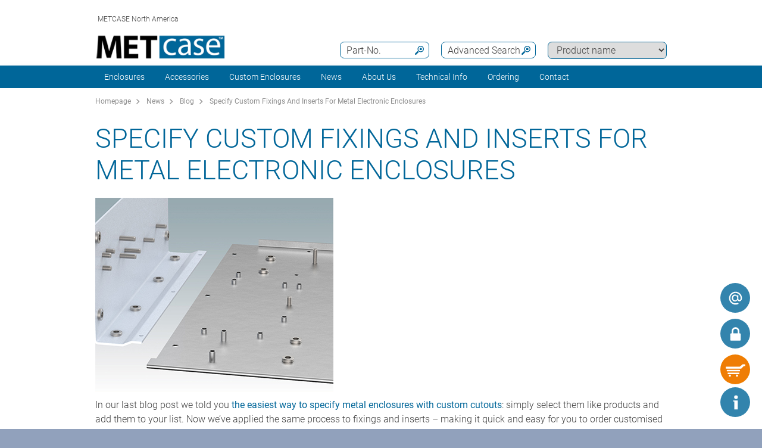

--- FILE ---
content_type: text/html;charset=utf-8
request_url: https://www.metcaseusa.com/en/news-desk/blog/blog1906-specifying-enclosures-fixings.htm
body_size: 15204
content:
<!DOCTYPE html>
<html lang="en" dir="ltr">
<head>
  <meta charset="utf-8" />
  <meta name="viewport" content="width=device-width, initial-scale=1.0, user-scalable=no, viewport-fit=cover" />
  <meta name="robots" content="index,follow" />
  <meta name="description" content="Specify metal enclosures with custom fixings and inserts quickly and easily on our new mobile-friendly website. Find out more..." />
  <meta name="keywords" content="Specifying Custom Enclosures Fixings &amp; Inserts " />
  <meta name="title" content="Specifying Custom Enclosures Fixings &amp; Inserts | Metcase Blog" />
    <link rel="shortcut icon" href="/favicon.ico" type="image/x-icon" />
    <link rel="icon" type="image/png" href="/favicon.png" sizes="196x196" />
  <link rel="alternate" href="https://www.metcaseusa.com/en/news-desk/blog/blog1906-specifying-enclosures-fixings.htm" hreflang="en-CA" />
  <link rel="alternate" href="https://www.metcaseusa.com/en/news-desk/blog/blog1906-specifying-enclosures-fixings.htm" hreflang="en-US" />
  <link rel="alternate" href="https://www.metcase.com.au/en/news-desk/blog/blog1906-specifying-enclosures-fixings.htm" hreflang="en-AU" />
  <link rel="alternate" href="https://www.metcaseusa.com/en/news-desk/blog/blog1906-specifying-enclosures-fixings.htm" hreflang="en" />
    <link rel="canonical" href="https://www.metcaseusa.com/en/news-desk/blog/blog1906-specifying-enclosures-fixings.htm" />

  <title>Specifying Custom Enclosures Fixings &amp; Inserts | Metcase Blog</title>
			<link rel="stylesheet" type="text/css" href="/assets/css/layout.css?122132" media="all" />
			<link rel="stylesheet" type="text/css" href="/assets/css/simple-grid.css?122132" media="all" />
			<link rel="stylesheet" type="text/css" href="/assets/css/print.css?122132" media="print" />
			<link rel="stylesheet" type="text/css" href="/assets/css/jquery.fancybox.min.css?122132" />
			<link rel="stylesheet" type="text/css" href="/assets/css/layout-site.css?122132" media="all" />
  <script src="/assets/js/jquery.min.js"></script>
  <script>
    var urlPrefix = "/en";
    var $jq=jQuery.noConflict();
  </script>
  <script src="/assets/js/browser.js"></script>
  <script src="/assets/js/js.cookie-2.2.0.min.js"></script>
  <script src="/assets/js/functions.js"></script>
  <script type="text/javascript" src="/assets/js/script.js"></script>
  <script src="/assets/js/jquery.fancybox.min.js"></script>
<!-- Google Tag Manager -->
<script>(function(w,d,s,l,i){w[l]=w[l]||[];w[l].push({'gtm.start':
new Date().getTime(),event:'gtm.js'});var f=d.getElementsByTagName(s)[0],
j=d.createElement(s),dl=l!='dataLayer'?'&l='+l:'';j.async=true;j.src=
'https://www.googletagmanager.com/gtm.js?id='+i+dl;f.parentNode.insertBefore(j,f);
})(window,document,'script','dataLayer','GTM-TNJVCPC');</script>
<!-- End Google Tag Manager -->


<!-- Begin WebTrax -->
<script type="text/javascript">
var wto = wto || [];
wto.push(['setWTID', 'wt-c43f0658-8dc4-4482-953a-ace3dba40726']);
wto.push(['webTraxs']);
(function() {
var wt = document.createElement('script');
wt.src = document.location.protocol + '//www.webtraxs.com/wt.php';
wt.type = 'text/javascript';
wt.async = true;
var s = document.getElementsByTagName('script')[0];
s.parentNode.insertBefore(wt, s);
})();
</script>
<noscript><img src="https://www.webtraxs.com/webtraxs.php?id=wt-c43f0658-8dc4-4482-953a-ace3dba40726&st=img" alt="" /></noscript>
<!-- End WebTrax -->

<script>
function setFunctionalCookiesInConsentBanner(){

document.querySelector('.video-consent-image').style.display = 'none';
document.querySelector('.video').style.display = '';
}
document.querySelector('.video-consent-image').style.display = 'none';
document.querySelector('.video').style.display = '';
</script>

<style>
  .video-consent-image {
    display: none !important;
  }

  .video {
    display: block !important; /* Change 'block' to 'flex', 'inline', etc., as needed */
  }
</style>

</head>
<body class="default" >
<!-- Google Tag Manager (noscript) -->
<noscript><iframe src="https://www.googletagmanager.com/ns.html?id=GTM-TNJVCPC"
height="0" width="0" style="display:none;visibility:hidden"></iframe></noscript>
<!-- End Google Tag Manager (noscript) -->

  <a id="top"></a>
<div class="quicklink-buttons visible smartphone">
    <a style="background-image: url('/assets/img/icons/w-mail.svg');" href="/en/contact-us/contact-form.html?s=sdb" title="Contact Form"></a>

  <a class="btnAuth" href="javascript:" title=""
     data-loginText="Login" data-loginImg="url('/assets/img/icons/w-login.svg')" data-loginUrl="/en/user/login"
     data-myOKWText="My Metcase (Logout, Change Password)" data-myOKWImg="url('/assets/img/icons/w-login-checked.svg')" data-myOKWUrl="/en/user/myOKW"></a>
  <a class="btnCart" href="/en/basket/view" title="" data-text="Basket" data-emptyImg="url('/assets/img/icons/w-cart.svg')" data-checkedImg="url('/assets/img/icons/w-cart-checked.svg')"></a>

</div>
<a class="info-button" href="javascript:" title="Open info"></a>
<a class="scroll-to-top" href="#top" title="Scroll to top">
  <i class="fa fa-angle-up"></i>
</a>

<div class="logout-message" style="display: none;">
  <h2>Logout</h2>
  <p>You are now logged out.<br><br>Please let us know if you need any further information for your project.</p>
  <div style="text-align:center;"><a href='javascript:;' class='btn action-close'>Close</a></div>
</div>

<section class="header-toolbar" style="display: none;">
  
  <span class="btn-close">&nbsp;</span>
  

<div class="header-toolbar-productfinder" style="display:none;">

  <!-- Tabs -->
  <div class="container">

    <span class="productfinder-title">Search</span>

    <ul class="productfinder-tabs">
      <li data-tabid="pf-enclosures" class="active">Enclosures</li>
      <li data-tabid="pc3">by product name</li>
      <li data-tabid="bySku">by part number</li>
      <li data-tabid="byTerm">by search term</li>
    </ul>
  </div>

  <!-- Inhalte -->
  <div class="productfinder-container">
    <div class="container">

      <!-- Tab: Kunstoffgehäuse -->
      <div class="productfinder-content active" id="pf-enclosures">

        <!-- Kunstoffgehäuse - FILTER -->
        <form id="productFinderForm" class="enclosures">
          <div class="filter">
            <div class="row">

              <!-- linke Spalte -->
              <div class="col-6">
                <img style="margin-bottom:10px; width: 100%;" src="/en/assets/img/productfinder/kunststoffgehause.svg" alt="Enclosures" />

                <div class="field">
                  <div class="field-label">
                    <label>Product application</label>
                  </div>
                  <div class="field-control">
                    <select name="cl" class="header-input">
                      <option value="">Please choose</option>
                        <option value="416b8270-69b5-11e5-ab58-bc764e20b40e">19&quot; Enclosures</option>
                        <option value="4168c351-69b5-11e5-ab58-bc764e20b40e">19&quot; Rack Mount Enclosures</option>
                        <option value="267900a0-71ab-11e7-952f-bc764e20b40e">1U Rack Cases</option>
                        <option value="267a8740-71ab-11e7-952f-bc764e20b40e">2U Rack Cases</option>
                        <option value="54007b60-7274-11e7-952f-bc764e20b40e">3U Rack Cases</option>
                        <option value="4d85b8f3-e945-40d4-9eb6-2a6977cff89c">Accessories for 19&quot; Racks</option>
                        <option value="41701650-69b5-11e5-ab58-bc764e20b40e">Accessories for Enclosures</option>
                        <option value="416715a1-69b5-11e5-ab58-bc764e20b40e">Aluminum Enclosures</option>
                        <option value="416e8fb0-69b5-11e5-ab58-bc764e20b40e">Enclosures Accessories</option>
                        <option value="44466933-f992-4796-92c1-bbdb11196776">HMI Enclosures</option>
                        <option value="4169adb0-69b5-11e5-ab58-bc764e20b40e">Instrument Enclosures</option>
                        <option value="416c93e0-69b5-11e5-ab58-bc764e20b40e">Instrument Enclosures With Handle</option>
                        <option value="41719cf1-69b5-11e5-ab58-bc764e20b40e">Modifications &amp; Finishing</option>
                        <option value="416abf20-69b5-11e5-ab58-bc764e20b40e">Sloping Front Enclosures</option>
                        <option value="416d7e40-69b5-11e5-ab58-bc764e20b40e">Wall Mount Enclosures</option>
                    </select>
                  </div>
                </div>

                <div class="spacer-5"></div>
              </div>

              <!-- rechte Spalte -->
              <div class="col-6">
                <div class="field w50">
                  <div class="field-label">
                    <label>Outside dimensions in</label>
                  </div>
                  <div class="field-control">
                    <select name="u" class="header-input">
                      <option value="mm" >mm</option>
                      <option value="inch" selected="selected">inch</option>
                    </select>
                  </div>
                </div>

                <div class="field w50">
                  <div class="field-label">
                    <label>Length/Depth/Ø range</label>
                  </div>
                  <div class="field-control">
                    <div class="row">
                      <div class="col-6">
                        <select id="lv" name="lv" class="header-input" data-pfValues="lengths">
                          <option value="">...</option>
                        </select>
                      </div>
                      <div class="col-6">
                        <select id="lr" name="lr" class="header-input" data-pfValues="ranges"></select>
                      </div>
                    </div>
                  </div>
                </div>
                <div class="field w50">
                  <div class="field-label">
                    <label>Width range</label>
                  </div>
                  <div class="field-control">
                    <div class="row">
                      <div class="col-6">
                        <select id="wv" name="wv" class="header-input" data-pfValues="widths">
                          <option value="">...</option>
                        </select>
                      </div>
                      <div class="col-6">
                        <select id="wr" name="wr" class="header-input" data-pfValues="ranges"></select>
                      </div>
                    </div>
                  </div>
                </div>
                <div class="field w50">
                  <div class="field-label">
                    <label>Height range</label>
                  </div>
                  <div class="field-control">
                    <div class="row">
                      <div class="col-6">
                        <select id="hv" name="hv" class="header-input" data-pfValues="heights">
                          <option value="">...</option>
                        </select>
                      </div>
                      <div class="col-6">
                        <select id="hr" name="hr" class="header-input" data-pfValues="ranges"></select>
                      </div>
                    </div>
                  </div>
                </div>
                <div class="spacer-20"></div>
                <div class="field w50">
                  <div class="field-label">
                    <label>PCB Length</label>
                  </div>
                  <div class="field-control">
                    <div class="row">
                      <div class="col-6">
                        <select name="pcbLv" class="header-input" data-pfValues="pcbLengths">
                          <option value="">...</option>
                        </select>
                      </div>
                      <div class="col-6">
                        <select name="pcbLr" class="header-input" data-pfValues="ranges"></select>
                      </div>
                    </div>
                  </div>
                </div>
                <div class="field w50">
                  <div class="field-label">
                    <label>PCB Width</label>
                  </div>
                  <div class="field-control">
                    <div class="row">
                      <div class="col-6">
                        <select name="pcbWv" class="header-input" data-pfValues="pcbWidths">
                          <option value="">...</option>
                        </select>
                      </div>
                      <div class="col-6">
                        <select name="pcbWr" class="header-input" data-pfValues="ranges"></select>
                      </div>
                    </div>
                  </div>
                </div>

                <div class="w50">
                  <small class="pcbNote">NOTE: PCB dimensions are only provided as a size guide for selecting your enclosure. For detailed information about positioning the PCB, please download the individual product drawings.</small>
                </div>


                <div style="text-align: right;margin-bottom: 10px;">
                  <input type="reset" class="btn" value="Reset">
                </div>
              </div>

            </div>
          </div>
          <div class="clear"></div>
        </form>

        <div class="results" style="display:block;">
          <div class="productclasses">
            <span class="productfinder-title">15 product classes found</span>
            <div class="products">
                <article data-productclass="416b8270-69b5-11e5-ab58-bc764e20b40e">
                  <a href="/en/Enclosures/19-Enclosures.htm">
<img src="/en/19-Enclosures/19-inch-enclosures-rtis_TitleImageSmall500x408.jpg" alt="
19 inch enclosures" title="
19 inch enclosures" style="margin-bottom:5px;">                    <span class="product-title">19&quot; Enclosures</span>
                  </a>
                </article>
                <article data-productclass="4168c351-69b5-11e5-ab58-bc764e20b40e">
                  <a href="/en/Enclosures/19-Rack-Mount-Enclosures.htm">
<img src="/en/19-Rack-Mount-Enclosures/19-inch-rack-mount-enclosures-rtis_TitleImageSmall500x408.jpg" alt="19 inch rack mount enclosures" title="19 inch rack mount enclosures" style="margin-bottom:5px;">                    <span class="product-title">19&quot; Rack Mount Enclosures</span>
                  </a>
                </article>
                <article data-productclass="267900a0-71ab-11e7-952f-bc764e20b40e">
                  <a href="/en/Enclosures/1U-Rack-Cases.htm">
<img src="/en/1U-Rack-Cases/1U-rack-cases-rtis_TitleImageSmall500x408.jpg" alt="1U Rack Cases" title="1U Rack Cases" style="margin-bottom:5px;">                    <span class="product-title">1U Rack Cases</span>
                  </a>
                </article>
                <article data-productclass="267a8740-71ab-11e7-952f-bc764e20b40e">
                  <a href="/en/Enclosures/2U-Rack-Cases.htm">
<img src="/en/2U-Rack-Cases/2U-rack-cases-rtis_TitleImageSmall500x408.jpg" alt="2U Rack Cases" title="2U Rack Cases" style="margin-bottom:5px;">                    <span class="product-title">2U Rack Cases</span>
                  </a>
                </article>
                <article data-productclass="54007b60-7274-11e7-952f-bc764e20b40e">
                  <a href="/en/Enclosures/3U-Rack-Cases.htm">
<img src="/en/3U-Rack-Cases/3U-rack-cases-rtis_TitleImageSmall500x408.jpg" alt="3U Rack Cases" title="3U Rack Cases" style="margin-bottom:5px;">                    <span class="product-title">3U Rack Cases</span>
                  </a>
                </article>
                <article data-productclass="4d85b8f3-e945-40d4-9eb6-2a6977cff89c">
                  <a href="/en/Accessories/Accessories-for-19-Racks.htm">
                    <span class="product-title">Accessories for 19&quot; Racks</span>
                  </a>
                </article>
                <article data-productclass="41701650-69b5-11e5-ab58-bc764e20b40e">
                  <a href="/en/Accessories/Accessories-for-Enclosures.htm">
<img src="/en/Accessories-for-Enclosures/enclosures-accessories-rtis_TitleImageSmall500x408.jpg" alt="Enclosures accessories" title="Enclosures accessories" style="margin-bottom:5px;">                    <span class="product-title">Accessories for Enclosures</span>
                  </a>
                </article>
                <article data-productclass="416715a1-69b5-11e5-ab58-bc764e20b40e">
                  <a href="/en/Enclosures/Aluminum-Enclosures.htm">
<img src="/en/Aluminum-Enclosures/aluminium-enclosures-rtis_TitleImageSmall500x408.jpg" alt="Aluminum enclosures" title="Aluminum enclosures" style="margin-bottom:5px;">                    <span class="product-title">Aluminum Enclosures</span>
                  </a>
                </article>
                <article data-productclass="416e8fb0-69b5-11e5-ab58-bc764e20b40e">
                  <a href="/en/Enclosures/Enclosures-Accessories.htm">
<img src="/en/Accessories-for-Enclosures/enclosures-accessories-rtis_TitleImageSmall500x408.jpg" alt="Enclosures accessories" title="Enclosures accessories" style="margin-bottom:5px;">                    <span class="product-title">Enclosures Accessories</span>
                  </a>
                </article>
                <article data-productclass="44466933-f992-4796-92c1-bbdb11196776">
                  <a href="/en/Enclosures/HMI-Enclosures.htm">
<img src="/en/HMI-Enclosures/hmi-enclosures_rtis_TitleImageSmall500x408.jpg" alt="HMI Enclosures" title="HMI Enclosures" style="margin-bottom:5px;">                    <span class="product-title">HMI Enclosures</span>
                  </a>
                </article>
                <article data-productclass="4169adb0-69b5-11e5-ab58-bc764e20b40e">
                  <a href="/en/Enclosures/Instrument-Enclosures.htm">
<img src="/en/Instrument-Enclosures/instrument-enclosures-rtis_TitleImageSmall500x408.jpg" alt="Instrument enclosures" title="Instrument enclosures" style="margin-bottom:5px;">                    <span class="product-title">Instrument Enclosures</span>
                  </a>
                </article>
                <article data-productclass="416c93e0-69b5-11e5-ab58-bc764e20b40e">
                  <a href="/en/Enclosures/Instrument-Enclosures-With-Handle.htm">
<img src="/en/Instrument-Enclosures-With-Handle/portable-enclosures-rtis_TitleImageSmall500x408.jpg" alt="Instrument enclosures with bail arm" title="Instrument enclosures with bail arm" style="margin-bottom:5px;">                    <span class="product-title">Instrument Enclosures With Handle</span>
                  </a>
                </article>
                <article data-productclass="41719cf1-69b5-11e5-ab58-bc764e20b40e">
                  <a href="/en/Custom-Enclosures/Modifications-Finishing.htm">
                    <span class="product-title">Modifications &amp; Finishing</span>
                  </a>
                </article>
                <article data-productclass="416abf20-69b5-11e5-ab58-bc764e20b40e">
                  <a href="/en/Enclosures/Sloping-Front-Enclosures.htm">
<img src="/en/Sloping-Front-Enclosures/desktop-sloping-enclosures-rtis_TitleImageSmall500x408.jpg" alt="Desktop sloping front enclosures" title="Desktop sloping front enclosures" style="margin-bottom:5px;">                    <span class="product-title">Sloping Front Enclosures</span>
                  </a>
                </article>
                <article data-productclass="416d7e40-69b5-11e5-ab58-bc764e20b40e">
                  <a href="/en/Enclosures/Wall-Mount-Enclosures.htm">
<img src="/en/Wall-Mount-Enclosures/wall-mount-enclosures-rtis_TitleImageSmall500x408.jpg" alt="Wall mount enclosures" title="Wall mount enclosures" style="margin-bottom:5px;">                    <span class="product-title">Wall Mount Enclosures</span>
                  </a>
                </article>
            </div>
          </div>

          <div class="productgroups" style="display:none;">
          </div>
        </div>
      </div>
      <!--// Tab: Kunstoffgehäuse -->


      <div class="productfinder-content productname-search" id="pc3">
        <form>
          <div class="filter">
            <select class="header-input toProductGroup">
              <option>Please choose</option>
                <option value="/en/Accessories-for-19-Racks/19-Cantilever-Shelves.htm">19&quot; Cantilever Shelves</option>
                <option value="/en/Metal-Enclosures/19-Front-Panels.htm">19&quot; Front Panels</option>
                <option value="/en/Metal-Enclosures/Combimet-19-.htm">Combimet 19&quot;</option>
                <option value="/en/Metal-Enclosures/Datamet.htm">Datamet</option>
                <option value="/en/Metal-Enclosures/Diecast-5000.htm">Diecast 5000</option>
                <option value="/en/Metal-Enclosures/Diecast-5500.htm">Diecast 5500</option>
                <option value="/en/Metal-Enclosures/Enclosure-Feet.htm">Enclosure Feet</option>
                <option value="/en/Metal-Enclosures/Front-Panels.htm">Front Panels</option>
                <option value="/en/Metal-Enclosures/Instrumet-19-.htm">Instrumet 19&quot;</option>
                <option value="/en/Metal-Enclosures/Mettec-19-.htm">Mettec 19&quot;</option>
                <option value="/en/Metal-Enclosures/Minimet.htm">Minimet</option>
                <option value="/en/Metal-Enclosures/PCB-Mounting-Accessories.htm">PCB Mounting Accessories</option>
                <option value="/en/Metal-Enclosures/Technomet.htm">Technomet</option>
                <option value="/en/Metal-Enclosures/Technomet-19-.htm">Technomet 19&quot;</option>
                <option value="/en/Metal-Enclosures/Technomet-Control.htm">Technomet-Control</option>
                <option value="/en/Metal-Enclosures/Unicase.htm">Unicase</option>
                <option value="/en/Metal-Enclosures/Unidesk.htm">Unidesk</option>
                <option value="/en/Metal-Enclosures/Unimet.htm">Unimet</option>
                <option value="/en/Metal-Enclosures/Unimet-19-.htm">Unimet 19&quot;</option>
                <option value="/en/Metal-Enclosures/Unimet-Plus.htm">Unimet-Plus</option>
                <option value="/en/Accessories-for-Enclosures/Universal-Bail-Arms.htm">Universal Bail Arms</option>
                <option value="/en/Metal-Enclosures/Versamet-19-.htm">Versamet 19&quot;</option>
            </select>
          </div>
        </form>
      </div>

      <div class="productfinder-content" id="bySku">
        <form action="/en/search/sku">
          <input type="text" name="sku" class="header-input" placeholder="Part-No." autocomplete="off">
          <div class="errorList" style="display: none;">
            <span id="specialCharsHint" class="errorItm">Please enter the part number without a &quot;space&quot;.</span>
            <br>
          </div>
        </form>

        <div class="results">
        </div>
      </div>

      <div class="productfinder-content" id="byTerm">
        <div class="search">
          <form name="globalsearch" action="/en/search" method="GET">
            <input name="q" id="search" type="text" value=""
                   placeholder="Enter search term " autocomplete="off"/>
            <ul class="suggestions">
              <!-- per AJAX geladen -->
            </ul>
          </form>
        </div>
      </div>

    </div>
  </div>

  <script type="text/javascript">
var searchValues = {mm: {ranges: [{"val":"5","txt":"+/- 5"},{"val":"10","txt":"+/- 10"},{"val":"20","txt":"+/- 20"},{"val":"50","txt":"+/- 50"},{"val":"100","txt":"+/- 100"}],lengths: [{"val":"6","txt":"6"},{"val":"12","txt":"12"},{"val":"30","txt":"30"},{"val":"32","txt":"32"},{"val":"34","txt":"34"},{"val":"42","txt":"42"},{"val":"44","txt":"44"},{"val":"50","txt":"50"},{"val":"64","txt":"64"},{"val":"66","txt":"66"},{"val":"88","txt":"88"},{"val":"90","txt":"90"},{"val":"94","txt":"94"},{"val":"100","txt":"100"},{"val":"110","txt":"110"},{"val":"112","txt":"112"},{"val":"114","txt":"114"},{"val":"116","txt":"116"},{"val":"120","txt":"120"},{"val":"122","txt":"122"},{"val":"124","txt":"124"},{"val":"130","txt":"130"},{"val":"132","txt":"132"},{"val":"138","txt":"138"},{"val":"140","txt":"140"},{"val":"144","txt":"144"},{"val":"148","txt":"148"},{"val":"152","txt":"152"},{"val":"154","txt":"154"},{"val":"158","txt":"158"},{"val":"160","txt":"160"},{"val":"164","txt":"164"},{"val":"166","txt":"166"},{"val":"170","txt":"170"},{"val":"176","txt":"176"},{"val":"180","txt":"180"},{"val":"190","txt":"190"},{"val":"192","txt":"192"},{"val":"200","txt":"200"},{"val":"220","txt":"220"},{"val":"222","txt":"222"},{"val":"224","txt":"224"},{"val":"228","txt":"228"},{"val":"230","txt":"230"},{"val":"234","txt":"234"},{"val":"240","txt":"240"},{"val":"248","txt":"248"},{"val":"250","txt":"250"},{"val":"260","txt":"260"},{"val":"262","txt":"262"},{"val":"264","txt":"264"},{"val":"266","txt":"266"},{"val":"270","txt":"270"},{"val":"274","txt":"274"},{"val":"278","txt":"278"},{"val":"280","txt":"280"},{"val":"284","txt":"284"},{"val":"290","txt":"290"},{"val":"300","txt":"300"},{"val":"320","txt":"320"},{"val":"330","txt":"330"},{"val":"334","txt":"334"},{"val":"340","txt":"340"},{"val":"348","txt":"348"},{"val":"350","txt":"350"},{"val":"364","txt":"364"},{"val":"366","txt":"366"},{"val":"380","txt":"380"},{"val":"400","txt":"400"},{"val":"450","txt":"450"},{"val":"574","txt":"574"},{"val":"608","txt":"608"}],widths: [{"val":"6","txt":"6"},{"val":"12","txt":"12"},{"val":"16","txt":"16"},{"val":"30","txt":"30"},{"val":"36","txt":"36"},{"val":"50","txt":"50"},{"val":"58","txt":"58"},{"val":"62","txt":"62"},{"val":"64","txt":"64"},{"val":"66","txt":"66"},{"val":"82","txt":"82"},{"val":"90","txt":"90"},{"val":"94","txt":"94"},{"val":"108","txt":"108"},{"val":"112","txt":"112"},{"val":"120","txt":"120"},{"val":"128","txt":"128"},{"val":"130","txt":"130"},{"val":"134","txt":"134"},{"val":"144","txt":"144"},{"val":"146","txt":"146"},{"val":"148","txt":"148"},{"val":"156","txt":"156"},{"val":"158","txt":"158"},{"val":"168","txt":"168"},{"val":"170","txt":"170"},{"val":"174","txt":"174"},{"val":"180","txt":"180"},{"val":"184","txt":"184"},{"val":"192","txt":"192"},{"val":"196","txt":"196"},{"val":"198","txt":"198"},{"val":"200","txt":"200"},{"val":"202","txt":"202"},{"val":"218","txt":"218"},{"val":"220","txt":"220"},{"val":"224","txt":"224"},{"val":"230","txt":"230"},{"val":"246","txt":"246"},{"val":"250","txt":"250"},{"val":"260","txt":"260"},{"val":"268","txt":"268"},{"val":"270","txt":"270"},{"val":"274","txt":"274"},{"val":"300","txt":"300"},{"val":"302","txt":"302"},{"val":"310","txt":"310"},{"val":"318","txt":"318"},{"val":"320","txt":"320"},{"val":"322","txt":"322"},{"val":"324","txt":"324"},{"val":"332","txt":"332"},{"val":"334","txt":"334"},{"val":"350","txt":"350"},{"val":"360","txt":"360"},{"val":"366","txt":"366"},{"val":"370","txt":"370"},{"val":"376","txt":"376"},{"val":"392","txt":"392"},{"val":"400","txt":"400"},{"val":"420","txt":"420"},{"val":"474","txt":"474"},{"val":"482","txt":"482"},{"val":"516","txt":"516"},{"val":"538","txt":"538"}],heights: [{"val":"0","txt":"0"},{"val":"2","txt":"2"},{"val":"4","txt":"4"},{"val":"6","txt":"6"},{"val":"12","txt":"12"},{"val":"14","txt":"14"},{"val":"16","txt":"16"},{"val":"24","txt":"24"},{"val":"26","txt":"26"},{"val":"30","txt":"30"},{"val":"34","txt":"34"},{"val":"38","txt":"38"},{"val":"40","txt":"40"},{"val":"42","txt":"42"},{"val":"44","txt":"44"},{"val":"50","txt":"50"},{"val":"54","txt":"54"},{"val":"60","txt":"60"},{"val":"64","txt":"64"},{"val":"70","txt":"70"},{"val":"74","txt":"74"},{"val":"82","txt":"82"},{"val":"84","txt":"84"},{"val":"88","txt":"88"},{"val":"90","txt":"90"},{"val":"100","txt":"100"},{"val":"102","txt":"102"},{"val":"110","txt":"110"},{"val":"120","txt":"120"},{"val":"124","txt":"124"},{"val":"132","txt":"132"},{"val":"134","txt":"134"},{"val":"150","txt":"150"},{"val":"154","txt":"154"},{"val":"156","txt":"156"},{"val":"176","txt":"176"},{"val":"180","txt":"180"},{"val":"200","txt":"200"},{"val":"220","txt":"220"},{"val":"244","txt":"244"},{"val":"250","txt":"250"},{"val":"266","txt":"266"},{"val":"280","txt":"280"},{"val":"288","txt":"288"},{"val":"300","txt":"300"},{"val":"350","txt":"350"},{"val":"360","txt":"360"}],pcbLengths: [{"val":"46","txt":"46"},{"val":"58","txt":"58"},{"val":"82","txt":"82"},{"val":"96","txt":"96"},{"val":"106","txt":"106"},{"val":"108","txt":"108"},{"val":"114","txt":"114"},{"val":"116","txt":"116"},{"val":"120","txt":"120"},{"val":"136","txt":"136"},{"val":"140","txt":"140"},{"val":"144","txt":"144"},{"val":"146","txt":"146"},{"val":"148","txt":"148"},{"val":"150","txt":"150"},{"val":"152","txt":"152"},{"val":"158","txt":"158"},{"val":"160","txt":"160"},{"val":"164","txt":"164"},{"val":"176","txt":"176"},{"val":"182","txt":"182"},{"val":"188","txt":"188"},{"val":"190","txt":"190"},{"val":"208","txt":"208"},{"val":"216","txt":"216"},{"val":"222","txt":"222"},{"val":"228","txt":"228"},{"val":"230","txt":"230"},{"val":"232","txt":"232"},{"val":"240","txt":"240"},{"val":"244","txt":"244"},{"val":"250","txt":"250"},{"val":"254","txt":"254"},{"val":"256","txt":"256"},{"val":"262","txt":"262"},{"val":"278","txt":"278"},{"val":"282","txt":"282"},{"val":"298","txt":"298"},{"val":"330","txt":"330"},{"val":"344","txt":"344"},{"val":"350","txt":"350"},{"val":"428","txt":"428"},{"val":"574","txt":"574"}],pcbWidths: [{"val":"28","txt":"28"},{"val":"46","txt":"46"},{"val":"52","txt":"52"},{"val":"58","txt":"58"},{"val":"60","txt":"60"},{"val":"78","txt":"78"},{"val":"82","txt":"82"},{"val":"88","txt":"88"},{"val":"90","txt":"90"},{"val":"100","txt":"100"},{"val":"108","txt":"108"},{"val":"110","txt":"110"},{"val":"114","txt":"114"},{"val":"128","txt":"128"},{"val":"132","txt":"132"},{"val":"138","txt":"138"},{"val":"144","txt":"144"},{"val":"152","txt":"152"},{"val":"166","txt":"166"},{"val":"174","txt":"174"},{"val":"178","txt":"178"},{"val":"184","txt":"184"},{"val":"194","txt":"194"},{"val":"204","txt":"204"},{"val":"228","txt":"228"},{"val":"230","txt":"230"},{"val":"240","txt":"240"},{"val":"242","txt":"242"},{"val":"244","txt":"244"},{"val":"274","txt":"274"},{"val":"294","txt":"294"},{"val":"304","txt":"304"},{"val":"324","txt":"324"},{"val":"330","txt":"330"},{"val":"334","txt":"334"},{"val":"344","txt":"344"},{"val":"348","txt":"348"},{"val":"356","txt":"356"},{"val":"360","txt":"360"},{"val":"364","txt":"364"},{"val":"378","txt":"378"},{"val":"454","txt":"454"}],knobLengths: [],knobWidths: []},inch: {ranges: [{"val":"0.2","txt":"+/- 0.2"},{"val":"0.4","txt":"+/- 0.4"},{"val":"0.8","txt":"+/- 0.8"},{"val":"2","txt":"+/- 2"},{"val":"4","txt":"+/- 4"}],lengths: [{"val":"0.2","txt":"0.2"},{"val":"0.4","txt":"0.4"},{"val":"0.5","txt":"0.5"},{"val":"1.1","txt":"1.1"},{"val":"1.3","txt":"1.3"},{"val":"1.7","txt":"1.7"},{"val":"1.9","txt":"1.9"},{"val":"2.5","txt":"2.5"},{"val":"2.6","txt":"2.6"},{"val":"3.4","txt":"3.4"},{"val":"3.5","txt":"3.5"},{"val":"3.7","txt":"3.7"},{"val":"3.9","txt":"3.9"},{"val":"4.0","txt":"4.0"},{"val":"4.3","txt":"4.3"},{"val":"4.4","txt":"4.4"},{"val":"4.5","txt":"4.5"},{"val":"4.7","txt":"4.7"},{"val":"4.8","txt":"4.8"},{"val":"4.9","txt":"4.9"},{"val":"5.1","txt":"5.1"},{"val":"5.2","txt":"5.2"},{"val":"5.5","txt":"5.5"},{"val":"5.7","txt":"5.7"},{"val":"5.8","txt":"5.8"},{"val":"5.9","txt":"5.9"},{"val":"6.1","txt":"6.1"},{"val":"6.2","txt":"6.2"},{"val":"6.4","txt":"6.4"},{"val":"6.5","txt":"6.5"},{"val":"6.7","txt":"6.7"},{"val":"6.9","txt":"6.9"},{"val":"7.0","txt":"7.0"},{"val":"7.4","txt":"7.4"},{"val":"7.5","txt":"7.5"},{"val":"7.8","txt":"7.8"},{"val":"8.7","txt":"8.7"},{"val":"8.8","txt":"8.8"},{"val":"9.0","txt":"9.0"},{"val":"9.2","txt":"9.2"},{"val":"9.4","txt":"9.4"},{"val":"9.8","txt":"9.8"},{"val":"10.2","txt":"10.2"},{"val":"10.3","txt":"10.3"},{"val":"10.4","txt":"10.4"},{"val":"10.5","txt":"10.5"},{"val":"10.6","txt":"10.6"},{"val":"10.8","txt":"10.8"},{"val":"11.0","txt":"11.0"},{"val":"11.2","txt":"11.2"},{"val":"11.4","txt":"11.4"},{"val":"11.8","txt":"11.8"},{"val":"12.5","txt":"12.5"},{"val":"12.9","txt":"12.9"},{"val":"13.1","txt":"13.1"},{"val":"13.4","txt":"13.4"},{"val":"13.7","txt":"13.7"},{"val":"13.8","txt":"13.8"},{"val":"14.3","txt":"14.3"},{"val":"14.4","txt":"14.4"},{"val":"14.9","txt":"14.9"},{"val":"15.7","txt":"15.7"},{"val":"17.7","txt":"17.7"},{"val":"22.6","txt":"22.6"},{"val":"24.0","txt":"24.0"}],widths: [{"val":"0.2","txt":"0.2"},{"val":"0.4","txt":"0.4"},{"val":"0.5","txt":"0.5"},{"val":"0.6","txt":"0.6"},{"val":"1.1","txt":"1.1"},{"val":"1.4","txt":"1.4"},{"val":"1.9","txt":"1.9"},{"val":"2.2","txt":"2.2"},{"val":"2.4","txt":"2.4"},{"val":"2.5","txt":"2.5"},{"val":"3.2","txt":"3.2"},{"val":"3.5","txt":"3.5"},{"val":"3.7","txt":"3.7"},{"val":"4.2","txt":"4.2"},{"val":"4.4","txt":"4.4"},{"val":"4.7","txt":"4.7"},{"val":"5.0","txt":"5.0"},{"val":"5.1","txt":"5.1"},{"val":"5.2","txt":"5.2"},{"val":"5.7","txt":"5.7"},{"val":"5.8","txt":"5.8"},{"val":"6.1","txt":"6.1"},{"val":"6.2","txt":"6.2"},{"val":"6.6","txt":"6.6"},{"val":"6.8","txt":"6.8"},{"val":"7.1","txt":"7.1"},{"val":"7.2","txt":"7.2"},{"val":"7.5","txt":"7.5"},{"val":"7.7","txt":"7.7"},{"val":"7.8","txt":"7.8"},{"val":"7.9","txt":"7.9"},{"val":"8.6","txt":"8.6"},{"val":"8.8","txt":"8.8"},{"val":"9.0","txt":"9.0"},{"val":"9.7","txt":"9.7"},{"val":"9.8","txt":"9.8"},{"val":"10.2","txt":"10.2"},{"val":"10.5","txt":"10.5"},{"val":"10.6","txt":"10.6"},{"val":"10.8","txt":"10.8"},{"val":"11.8","txt":"11.8"},{"val":"11.9","txt":"11.9"},{"val":"12.2","txt":"12.2"},{"val":"12.5","txt":"12.5"},{"val":"12.6","txt":"12.6"},{"val":"12.7","txt":"12.7"},{"val":"13.0","txt":"13.0"},{"val":"13.1","txt":"13.1"},{"val":"13.7","txt":"13.7"},{"val":"14.1","txt":"14.1"},{"val":"14.4","txt":"14.4"},{"val":"14.5","txt":"14.5"},{"val":"14.6","txt":"14.6"},{"val":"14.8","txt":"14.8"},{"val":"15.4","txt":"15.4"},{"val":"15.7","txt":"15.7"},{"val":"16.5","txt":"16.5"},{"val":"18.6","txt":"18.6"},{"val":"19.0","txt":"19.0"},{"val":"20.3","txt":"20.3"},{"val":"21.2","txt":"21.2"}],heights: [{"val":"0.0","txt":"0.0"},{"val":"0.1","txt":"0.1"},{"val":"0.2","txt":"0.2"},{"val":"0.4","txt":"0.4"},{"val":"0.5","txt":"0.5"},{"val":"0.6","txt":"0.6"},{"val":"0.9","txt":"0.9"},{"val":"1.0","txt":"1.0"},{"val":"1.1","txt":"1.1"},{"val":"1.2","txt":"1.2"},{"val":"1.3","txt":"1.3"},{"val":"1.5","txt":"1.5"},{"val":"1.7","txt":"1.7"},{"val":"1.9","txt":"1.9"},{"val":"2.1","txt":"2.1"},{"val":"2.4","txt":"2.4"},{"val":"2.5","txt":"2.5"},{"val":"2.7","txt":"2.7"},{"val":"2.9","txt":"2.9"},{"val":"3.2","txt":"3.2"},{"val":"3.3","txt":"3.3"},{"val":"3.4","txt":"3.4"},{"val":"3.5","txt":"3.5"},{"val":"3.9","txt":"3.9"},{"val":"4.0","txt":"4.0"},{"val":"4.3","txt":"4.3"},{"val":"4.7","txt":"4.7"},{"val":"4.9","txt":"4.9"},{"val":"5.2","txt":"5.2"},{"val":"5.9","txt":"5.9"},{"val":"6.1","txt":"6.1"},{"val":"6.9","txt":"6.9"},{"val":"7.0","txt":"7.0"},{"val":"7.8","txt":"7.8"},{"val":"8.7","txt":"8.7"},{"val":"9.6","txt":"9.6"},{"val":"9.8","txt":"9.8"},{"val":"10.4","txt":"10.4"},{"val":"11.0","txt":"11.0"},{"val":"11.3","txt":"11.3"},{"val":"11.8","txt":"11.8"},{"val":"13.7","txt":"13.7"},{"val":"14.1","txt":"14.1"}],pcbLengths: [{"val":"1.8","txt":"1.8"},{"val":"2.2","txt":"2.2"},{"val":"3.2","txt":"3.2"},{"val":"3.8","txt":"3.8"},{"val":"4.1","txt":"4.1"},{"val":"4.2","txt":"4.2"},{"val":"4.4","txt":"4.4"},{"val":"4.5","txt":"4.5"},{"val":"4.6","txt":"4.6"},{"val":"4.7","txt":"4.7"},{"val":"5.3","txt":"5.3"},{"val":"5.5","txt":"5.5"},{"val":"5.7","txt":"5.7"},{"val":"5.8","txt":"5.8"},{"val":"5.9","txt":"5.9"},{"val":"6.2","txt":"6.2"},{"val":"6.3","txt":"6.3"},{"val":"6.4","txt":"6.4"},{"val":"6.9","txt":"6.9"},{"val":"7.1","txt":"7.1"},{"val":"7.4","txt":"7.4"},{"val":"8.1","txt":"8.1"},{"val":"8.5","txt":"8.5"},{"val":"8.7","txt":"8.7"},{"val":"9.0","txt":"9.0"},{"val":"9.1","txt":"9.1"},{"val":"9.4","txt":"9.4"},{"val":"9.6","txt":"9.6"},{"val":"9.8","txt":"9.8"},{"val":"10.0","txt":"10.0"},{"val":"10.1","txt":"10.1"},{"val":"10.3","txt":"10.3"},{"val":"10.9","txt":"10.9"},{"val":"11.1","txt":"11.1"},{"val":"11.7","txt":"11.7"},{"val":"12.9","txt":"12.9"},{"val":"13.5","txt":"13.5"},{"val":"13.7","txt":"13.7"},{"val":"16.8","txt":"16.8"},{"val":"22.6","txt":"22.6"}],pcbWidths: [{"val":"1.1","txt":"1.1"},{"val":"1.8","txt":"1.8"},{"val":"2.0","txt":"2.0"},{"val":"2.2","txt":"2.2"},{"val":"2.3","txt":"2.3"},{"val":"2.4","txt":"2.4"},{"val":"3.0","txt":"3.0"},{"val":"3.2","txt":"3.2"},{"val":"3.4","txt":"3.4"},{"val":"3.5","txt":"3.5"},{"val":"3.9","txt":"3.9"},{"val":"4.2","txt":"4.2"},{"val":"4.3","txt":"4.3"},{"val":"4.4","txt":"4.4"},{"val":"5.0","txt":"5.0"},{"val":"5.1","txt":"5.1"},{"val":"5.4","txt":"5.4"},{"val":"5.7","txt":"5.7"},{"val":"5.9","txt":"5.9"},{"val":"6.5","txt":"6.5"},{"val":"6.8","txt":"6.8"},{"val":"7.0","txt":"7.0"},{"val":"7.2","txt":"7.2"},{"val":"7.6","txt":"7.6"},{"val":"8.0","txt":"8.0"},{"val":"9.0","txt":"9.0"},{"val":"9.4","txt":"9.4"},{"val":"9.5","txt":"9.5"},{"val":"9.6","txt":"9.6"},{"val":"10.8","txt":"10.8"},{"val":"11.6","txt":"11.6"},{"val":"11.9","txt":"11.9"},{"val":"12.7","txt":"12.7"},{"val":"13.0","txt":"13.0"},{"val":"13.1","txt":"13.1"},{"val":"13.5","txt":"13.5"},{"val":"13.7","txt":"13.7"},{"val":"14.0","txt":"14.0"},{"val":"14.1","txt":"14.1"},{"val":"14.3","txt":"14.3"},{"val":"14.9","txt":"14.9"},{"val":"17.9","txt":"17.9"}],knobLengths: [],knobWidths: []}};
  </script>
</div>
</section>

<header>
  <div class="container">

      <a class="logo logo-wide" href="/en">
          <small class="logo__text" style="font-size: 12px;">METCASE North America</small>
        <img src="/style/img/header_logo.png" alt="Logo">
      </a>
    <div id="search-buttons">
      <span class="search-input">
Advanced Search      </span>
      <span class="search-input" id="sku-button">
Part-No.      </span>
    </div>

    <select name="product-name" class="product-choser toProductGroup">
      <option value="">Product name</option>
        <option value="/en/Accessories-for-19-Racks/19-Cantilever-Shelves.htm">19" Cantilever Shelves</option>
        <option value="/en/Metal-Enclosures/19-Front-Panels.htm">19" Front Panels</option>
        <option value="/en/Metal-Enclosures/Combimet-19-.htm">Combimet 19"</option>
        <option value="/en/Metal-Enclosures/Datamet.htm">Datamet</option>
        <option value="/en/Metal-Enclosures/Diecast-5000.htm">Diecast 5000</option>
        <option value="/en/Metal-Enclosures/Diecast-5500.htm">Diecast 5500</option>
        <option value="/en/Metal-Enclosures/Enclosure-Feet.htm">Enclosure Feet</option>
        <option value="/en/Metal-Enclosures/Front-Panels.htm">Front Panels</option>
        <option value="/en/Metal-Enclosures/Instrumet-19-.htm">Instrumet 19"</option>
        <option value="/en/Metal-Enclosures/Mettec-19-.htm">Mettec 19"</option>
        <option value="/en/Metal-Enclosures/Minimet.htm">Minimet</option>
        <option value="/en/Metal-Enclosures/PCB-Mounting-Accessories.htm">PCB Mounting Accessories</option>
        <option value="/en/Metal-Enclosures/Technomet.htm">Technomet</option>
        <option value="/en/Metal-Enclosures/Technomet-19-.htm">Technomet 19"</option>
        <option value="/en/Metal-Enclosures/Technomet-Control.htm">Technomet-Control</option>
        <option value="/en/Metal-Enclosures/Unicase.htm">Unicase</option>
        <option value="/en/Metal-Enclosures/Unidesk.htm">Unidesk</option>
        <option value="/en/Metal-Enclosures/Unimet.htm">Unimet</option>
        <option value="/en/Metal-Enclosures/Unimet-19-.htm">Unimet 19"</option>
        <option value="/en/Metal-Enclosures/Unimet-Plus.htm">Unimet-Plus</option>
        <option value="/en/Accessories-for-Enclosures/Universal-Bail-Arms.htm">Universal Bail Arms</option>
        <option value="/en/Metal-Enclosures/Versamet-19-.htm">Versamet 19"</option>
    </select>

    <ul class="topnav">
      <li class="home-login-link" title="My Metcase | Login / Registration">
        <a class="homeLoginMobile" href="https://www.metcaseusa.com/en/user/login" title="My Metcase | Login / Registration"
           data-loginText="Login / Registration" data-loginImg="url('/assets/img/icons/w-login.svg')" data-loginUrl="/en/user/login"
           data-myOKWText="My Metcase" data-myOKWImg="url('/assets/img/icons/w-login-checked.svg')" data-myOKWUrl="/en/user/myOKW"
        ><span>Login / Registration</span></a>
      </li>
      <li class="switch-language-link" title="Switch language">
        <a class="btn-language select-language" href="javascript:void(0);"><span>Language selection</span></a>
      </li>
      <li>
        <a class="btn-productsearch" href="javascript:void(0);"><span>&nbsp;</span></a>
      </li>
      <li class="menu">
        <a class="btn-menu" href="javascript:void(0);"><span>Menu</span></a>
      </li>
    </ul>

    <a class="toggleMenu" href="javascript:;">
      <i class="fa fa-bars"></i>
    </a>

    <div class="topRight">
        <a class="homeLogin" href="https://www.metcaseusa.com/en/user/login" title="My Metcase | Login / Registration"
           data-loginText="Login / Registration" data-loginImg="url('/assets/img/icons/w-login.svg')" data-loginUrl="/en/user/login"
           data-myOKWText="My Metcase" data-myOKWImg="url('/assets/img/icons/w-login-checked.svg')" data-myOKWUrl="/en/user/myOKW"
        >
Login / Registration        </a>
      <small class="current-language">Your location/language <strong style="display: none;"><span></span>, English</strong></small>
    </div>
  </div>
</header>

<div class="mainnavigation">
  <div class="container">
    <ul>
        <li>
          <span class="toggle">&nbsp;</span>
          <a data-menuid="6ee654e0-697f-11e5-b88d-bc764e20b40e" href="/en/Enclosures.htm">Enclosures </a>
            <div class="subnav">
              <div class="col-navigation">
                <ul>
                    <li>
                      <a data-menuid="6ee76650-697f-11e5-b88d-bc764e20b40e" href="/en/Enclosures/Metal-Enclosures.htm">Metal Enclosures</a>
                    </li>
                </ul>
              </div>
  <div class="subsubnav" data-menuid="6ee654e0-697f-11e5-b88d-bc764e20b40e" style="display: none;">
    <div class="col-description">
      <strong>Enclosures</strong>
      <strong>Electronic enclosures | 19 inch rack mount enclosures</strong> 
<p>Versatile range including desktop enclosures; small instrument cases; portable enclosures with bail arms; 19" rack mount enclosures and wall mount enclosures.</p>
      <p><a href="/en/Enclosures.htm" class="btn">more</a></p>
    </div>
    <div class="col-images">
<img src="/en/Enclosures/enclosures_NavigationImage.jpg" alt="enclosures" title="enclosures" class="full">    </div>
  </div>
  <div class="subsubnav" data-menuid="6ee76650-697f-11e5-b88d-bc764e20b40e" style="display: none;">
    <div class="col-description">
      <strong>Metal Enclosures</strong>
      <strong>Modern metal enclosures for OEM electronics equipment</strong> 
<p>For desktop, wall mount, portable and 19" rack mounted electronics equipment. All manufactured from high quality aluminum.</p>
      <p><a href="/en/Enclosures/Metal-Enclosures.htm" class="btn">more</a></p>
    </div>
    <div class="col-images">
<img src="/en/Metal-Enclosures/metal-enclosures_NavigationImage.jpg" alt="metal-enclosures" title="metal-enclosures" class="full">    </div>
  </div>
            </div>
        </li>
        <li>
          <span class="toggle">&nbsp;</span>
          <a data-menuid="6ee829a0-697f-11e5-b88d-bc764e20b40e" href="/en/Accessories.htm">Accessories</a>
            <div class="subnav">
              <div class="col-navigation">
                <ul>
                    <li>
                      <a data-menuid="41701650-69b5-11e5-ab58-bc764e20b40e" href="/en/Accessories/Accessories-for-Enclosures.htm">Accessories for Enclosures</a>
                    </li>
                    <li>
                      <a data-menuid="4d85b8f3-e945-40d4-9eb6-2a6977cff89c" href="/en/Accessories/Accessories-for-19-Racks.htm">Accessories for 19" Racks </a>
                    </li>
                </ul>
              </div>
  <div class="subsubnav" data-menuid="6ee829a0-697f-11e5-b88d-bc764e20b40e" style="display: none;">
    <div class="col-description">
      <strong>Accessories</strong>
      <strong>Accessories for METCASE electronic enclosures and others</strong> 
<p>View the extensive range of accessories: 19" front panels, handles, enclosure feet kits, PCB guides and fixings.</p>
      <p><a href="/en/Accessories.htm" class="btn">more</a></p>
    </div>
    <div class="col-images">
<img src="/en/Accessories/accessories_NavigationImage.jpg" alt="accessories" title="accessories" class="full">    </div>
  </div>
  <div class="subsubnav" data-menuid="41701650-69b5-11e5-ab58-bc764e20b40e" style="display: none;">
    <div class="col-description">
      <strong>Accessories for Enclosures</strong>
      <strong>Extensive range of universal accessories</strong> 
<p>19" front panels, handles, enclosure feet kits, PCB guides and 19" mounting kits.</p>
      <p><a href="/en/Accessories/Accessories-for-Enclosures.htm" class="btn">more</a></p>
    </div>
    <div class="col-images">
<img src="/en/Accessories-for-Enclosures/enclosures-accessories_ni.jpg" alt="enclosures-accessories" title="enclosures-accessories" class="full">    </div>
  </div>
  <div class="subsubnav" data-menuid="4d85b8f3-e945-40d4-9eb6-2a6977cff89c" style="display: none;">
    <div class="col-description">
      <strong>Accessories for 19&quot; Racks</strong>
      <strong>Universal accessories for 19" equipment</strong> 
<p>Range of universal 19" rack shelves, 19" front panels and fixings.</p>
      <p><a href="/en/Accessories/Accessories-for-19-Racks.htm" class="btn">more</a></p>
    </div>
    <div class="col-images">
<img src="/en/Accessories-for-19-Racks/accessories-for-19inch-racks_ni_NavigationImage.jpg" alt="Universal accessories for 19&quot; equipment" title="Universal accessories for 19&quot; equipment" class="full">    </div>
  </div>
            </div>
        </li>
        <li>
          <span class="toggle">&nbsp;</span>
          <a data-menuid="6ee8ecf0-697f-11e5-b88d-bc764e20b40e" href="/en/Custom-Enclosures.htm">Custom Enclosures</a>
            <div class="subnav">
              <div class="col-navigation">
                <ul>
                    <li>
                      <a data-menuid="41719cf1-69b5-11e5-ab58-bc764e20b40e" href="/en/Custom-Enclosures/Modifications-Finishing.htm">Modifications & Finishing</a>
                    </li>
                    <li>
                      <a data-menuid="4172ae60-69b5-11e5-ab58-bc764e20b40e" href="/en/Custom-Enclosures/Bespoke-Enclosures.htm">Bespoke Enclosures</a>
                    </li>
                </ul>
              </div>
  <div class="subsubnav" data-menuid="6ee8ecf0-697f-11e5-b88d-bc764e20b40e" style="display: none;">
    <div class="col-description">
      <strong>Custom Enclosures</strong>
      <strong>Customized enclosures for OEM Electronics</strong> 
<p>We can supply fully finished custom electronic enclosures with all the necessary modifications for mounting your PCBs, displays, connectors and other components.</p>
      <p><a href="/en/Custom-Enclosures.htm" class="btn">more</a></p>
    </div>
    <div class="col-images">
<img src="/en/Custom-Enclosures/custom-enclosures_NavigationImage.jpg" alt="custom-enclosures" title="custom-enclosures" class="full">    </div>
  </div>
  <div class="subsubnav" data-menuid="41719cf1-69b5-11e5-ab58-bc764e20b40e" style="display: none;">
    <div class="col-description">
      <strong>Modifications &amp; Finishing</strong>
      <strong>All the customizing services you need</strong> 
<p>Our manufacturing site is equipped with all the equipment required to produce fully finished enclosures and front panels - ready for mounting your electronic components.</p>
      <p><a href="/en/Custom-Enclosures/Modifications-Finishing.htm" class="btn">more</a></p>
    </div>
    <div class="col-images">
<img src="/en/Modifications-Finishing/modifications-and-finishing_NavigationImage.jpg" alt="modifications-and-finishing" title="modifications-and-finishing" class="full">    </div>
  </div>
  <div class="subsubnav" data-menuid="4172ae60-69b5-11e5-ab58-bc764e20b40e" style="display: none;">
    <div class="col-description">
      <strong>Bespoke Enclosures</strong>
      <strong>Bespoke metal enclosures and sheet metal parts</strong> 
<p>Fully bespoke electronic enclosures can be created using our standard case components such as diecastings and extrusion profiles or from fully fabricated sheet metal components.</p>
      <p><a href="/en/Custom-Enclosures/Bespoke-Enclosures.htm" class="btn">more</a></p>
    </div>
    <div class="col-images">
<img src="/en/Bespoke-Enclosures/bespoke-enclosures_NavigationImage.jpg" alt="bespoke-enclosures" title="bespoke-enclosures" class="full">    </div>
  </div>
            </div>
        </li>

        <li>
          <span class="toggle">&nbsp;</span>
          <a data-menuid="9e64836b-c725-47e6-bca5-62e3465fcdf5" href="/en/news-desk.htm">News</a>
            <div class="subnav">
              <div class="col-navigation">
                <ul>
                  <li>
                    <a data-menuid="9e64836b-c725-47e6-bca5-62e3465fcdf5" href="/en/news-desk.htm">News</a>
                  </li>
                      <li>
                        <a data-menuid="cbd2efce-d44c-4a2f-bff0-8d756efa7c6f" href="/en/news-desk/press-releases.htm">Press Releases</a>
                      </li>
                      <li>
                        <a data-menuid="32c8fd25-c51a-4654-99a3-84423c1d4823" href="/en/news-desk/blog.htm">Blog</a>
                      </li>
                </ul>
              </div>
  <div class="subsubnav" data-menuid="9e64836b-c725-47e6-bca5-62e3465fcdf5" style="display: none;">
    <div class="col-description">
      <strong>News</strong>
      <p>Full details about all our new products and services along with company news.</p>
      <p><a href="/en/news-desk.htm" class="btn">more</a></p>
    </div>
    <div class="col-images">
<img src="/en/news-desk/metcase_news_square_NavigationImage.jpg" alt="METCASE News" title="METCASE News" class="full">    </div>
  </div>
  <div class="subsubnav" data-menuid="6126e77c-d594-4564-b8a3-b1b063055dc2" style="display: none;">
    <div class="col-description">
      <strong>News</strong>
      
      <p><a href="/en/news-desk/news-desk.htm" class="btn">more</a></p>
    </div>
    <div class="col-images">
<img src="/en/news-desk/metcase_news_square_NavigationImage.jpg" alt="METCASE News" title="METCASE News" class="full">    </div>
  </div>
  <div class="subsubnav" data-menuid="cbd2efce-d44c-4a2f-bff0-8d756efa7c6f" style="display: none;">
    <div class="col-description">
      <strong>Press Releases</strong>
      <p>Read our latest company press information and our complete press releases archive.</p>
      <p><a href="/en/news-desk/press-releases.htm" class="btn">more</a></p>
    </div>
    <div class="col-images">
<img src="/en/press-releases/metcase_press_square_NavigationImage.jpg" alt="Press Releases" title="Press Releases" class="full">    </div>
  </div>
  <div class="subsubnav" data-menuid="32c8fd25-c51a-4654-99a3-84423c1d4823" style="display: none;">
    <div class="col-description">
      <strong>Blog</strong>
      <p>Our blogs cover industry trends, how to's, customer applications, FAQs, international product standards and details about our new products and services.</p>
      <p><a href="/en/news-desk/blog.htm" class="btn">more</a></p>
    </div>
    <div class="col-images">
<img src="/en/blog/metcase_blog_square_NavigationImage.jpg" alt="Press Blog" title="Press Blog" class="full">    </div>
  </div>
            </div>
        </li>
        <li>
          <span class="toggle">&nbsp;</span>
          <a data-menuid="page_1130" href="/en/about-metcase-usa.html"><p>About Us</p></a>
          <div class="subnav">
            <div class="col-navigation">
              <ul>
                <li>
                  <a data-menuid="page_1130" href="/en/about-metcase-usa.html">About Metcase</a>
                </li>
              </ul>
            </div>
  <div class="subsubnav" data-menuid="page_1130" style="display: none;">
    <div class="col-description">
      <strong>METCASE North America</strong>
        <p>OKW Enclosures, Inc. is the North American representative for METCASE Enclosures. We are based in Bridgeville, Pennsylvania.</p>
      <p><a href="/en/about-metcase-usa.html" class="btn">more</a></p>
    </div>
    <div class="col-images">
        <img src="/cmsmedia/0/20892382499158/about-metcase-usa-500x408.jpg" class="full" alt="About METCASE North America" title="About METCASE North America">
    </div>
  </div>
          </div>
        </li>
        <li>
          <span class="toggle">&nbsp;</span>
          <a data-menuid="page_1139" href="/en/technical-info.html"><p>Technical Info</p></a>
          <div class="subnav">
            <div class="col-navigation">
              <ul>
                <li>
                  <a data-menuid="page_1139" href="/en/technical-info.html">Technical Info</a>
                </li>
                    <li>
                      <a data-menuid="page_1159" href="/en/technical-info/customized-enclosures">Specifying Customized Enclosures</a>
                    </li>
                    <li>
                      <a data-menuid="page_1140" href="/en/technical-info/reach.html">REACH Statement</a>
                    </li>
                    <li>
                      <a data-menuid="page_1141" href="/en/technical-info/rohs-weee-statement.html">RoHS/WEEE</a>
                    </li>
                    <li>
                      <a data-menuid="page_1142" href="/en/technical-info/discontinued-products.html">Discontinued Products</a>
                    </li>
              </ul>
            </div>
  <div class="subsubnav" data-menuid="page_1139" style="display: none;">
    <div class="col-description">
      <strong>Technical Information</strong>
        <p>Here can you download our datasheets, certificates, REACH, RoHS &amp; WEEE statements, assembly instructions and catalogs.</p>
      <p><a href="/en/technical-info.html" class="btn">more</a></p>
    </div>
    <div class="col-images">
        <img src="/cmsmedia/0/10233830565076/technical-info.jpg" class="full" alt="Technical Information" title="Technical Information">
    </div>
  </div>
  <div class="subsubnav" data-menuid="page_1159" style="display: none;">
    <div class="col-description">
      <strong>Specifying Customized Enclosures</strong>
        <p>Specifying Customized Enclosures</p>
      <p><a href="/en/technical-info/customized-enclosures" class="btn">more</a></p>
    </div>
    <div class="col-images">
    </div>
  </div>
  <div class="subsubnav" data-menuid="page_1140" style="display: none;">
    <div class="col-description">
      <strong>REACH Statement</strong>
        <p>We are committed to meeting our legal obligations under REACH. Read our statement here.</p>
      <p><a href="/en/technical-info/reach.html" class="btn">more</a></p>
    </div>
    <div class="col-images">
        <img src="/cmsmedia/0/38755773641228/reach-compliant-500x408px.jpg" class="full" alt="REACH Statement" title="REACH Statement">
    </div>
  </div>
  <div class="subsubnav" data-menuid="page_1141" style="display: none;">
    <div class="col-description">
      <strong>ROHS / WEEE Directives</strong>
        <p>Statement regarding our product compliance with RoHS and WEEE directives.</p>
      <p><a href="/en/technical-info/rohs-weee-statement.html" class="btn">more</a></p>
    </div>
    <div class="col-images">
        <img src="/cmsmedia/0/86262261356397/rohs-500x408px.jpg" class="full" alt="ROHS / WEEE Directives" title="ROHS / WEEE Directives">
    </div>
  </div>
  <div class="subsubnav" data-menuid="page_1142" style="display: none;">
    <div class="col-description">
      <strong>Discontinued Products</strong>
        <p>If you cannot find a product on our website, check here to see if it has been discontinued.</p>
      <p><a href="/en/technical-info/discontinued-products.html" class="btn">more</a></p>
    </div>
    <div class="col-images">
        <img src="/cmsmedia/0/96359764957605/multitec-discontinued-500x408px.jpg" class="full" alt="Discontinued Products" title="Discontinued Products">
    </div>
  </div>
          </div>
        </li>
        <li>
          <span class="toggle">&nbsp;</span>
          <a data-menuid="page_1135" href="/en/ordering-info.html"><p>Ordering</p></a>
          <div class="subnav">
            <div class="col-navigation">
              <ul>
                <li>
                  <a data-menuid="page_1135" href="/en/ordering-info.html">Ordering Info</a>
                </li>
              </ul>
            </div>
  <div class="subsubnav" data-menuid="page_1135" style="display: none;">
    <div class="col-description">
      <strong>Ordering Information</strong>
        <p>Full information on placing an order, getting a quotation or sample, delivery charges, payment terms and typical delivery times.</p>
      <p><a href="/en/ordering-info.html" class="btn">more</a></p>
    </div>
    <div class="col-images">
        <img src="/cmsmedia/0/78534200764244/ordering-info.jpg" class="full" alt="Ordering Information" title="Ordering Information">
    </div>
  </div>
          </div>
        </li>
        <li>
          <span class="toggle">&nbsp;</span>
          <a data-menuid="page_1131" href="/en/contact-us.html"><p>Contact</p></a>
          <div class="subnav">
            <div class="col-navigation">
              <ul>
                <li>
                  <a data-menuid="page_1131" href="/en/contact-us.html">Contact us</a>
                </li>
                    <li>
                      <a data-menuid="page_1132" href="/en/contact-us/contact-form.html">Contact form</a>
                    </li>
                    <li>
                      <a data-menuid="page_1133" href="/en/contact-us/metcase-usa-location-map.html">Location Map</a>
                    </li>
                    <li>
                      <a data-menuid="page_1134" href="/en/contact-us/metcase-worldwide-sales-network.html">Worldwide Sales Network</a>
                    </li>
              </ul>
            </div>
  <div class="subsubnav" data-menuid="page_1131" style="display: none;">
    <div class="col-description">
      <strong>Contact METCASE </strong>
        <p>Full contact details and meet our team. Plus how to make an enquiry or request a quotation and/or a sample.</p>
      <p><a href="/en/contact-us.html" class="btn">more</a></p>
    </div>
    <div class="col-images">
        <img src="/cmsmedia/0/38912456855053/contact-500x408px.jpg" class="full" alt="Contact METCASE North America" title="Contact METCASE North America">
    </div>
  </div>
  <div class="subsubnav" data-menuid="page_1132" style="display: none;">
    <div class="col-description">
      <strong>General Inquiries Form</strong>
        <p>Use our contact form for general inquiries and requests for information, and to upload your documents and pictures.</p>
      <p><a href="/en/contact-us/contact-form.html" class="btn">more</a></p>
    </div>
    <div class="col-images">
        <img src="/cmsmedia/0/43666023179228/contact-form-500x408px.jpg" class="full" alt="General enquiries form" title="General enquiries form">
    </div>
  </div>
  <div class="subsubnav" data-menuid="page_1133" style="display: none;">
    <div class="col-description">
      <strong>How To Find Us</strong>
        <p>Travel information if you are visiting our US office in Bridgeville, PA.</p>
      <p><a href="/en/contact-us/metcase-usa-location-map.html" class="btn">more</a></p>
    </div>
    <div class="col-images">
        <img src="/cmsmedia/0/69640471902731/location-metcase-usa-500x408px.jpg" class="full" alt="How To Find Us" title="How To Find Us">
    </div>
  </div>
  <div class="subsubnav" data-menuid="page_1134" style="display: none;">
    <div class="col-description">
      <strong>Worldwide Sales Network</strong>
        <p>Here you can find your local OKW contact. We have subsidiaries in 8 countries and long-standing sales partners worldwide who are ready to help you.</p>
      <p><a href="/en/contact-us/metcase-worldwide-sales-network.html" class="btn">more</a></p>
    </div>
    <div class="col-images">
        <img src="/cmsmedia/0/42981064059776/metcase-worldwide-500x408px.jpg" class="full" alt="Worldwide Sales Network" title="Worldwide Sales Network">
    </div>
  </div>
          </div>
        </li>
    </ul>
  </div>
</div>




    <section class="breadcrumb">
      <div class="container">
        <ul>
          <li>
            <a href="/en">Homepage</a>
          </li>
            <li>
              <a href="/en/news-desk.htm">News</a>
            </li>
            <li>
              <a href="/en/news-desk/blog.htm">Blog</a>
            </li>
            <li>
              <a href="/en/news-desk/blog/blog1906-specifying-enclosures-fixings.htm">Specify Custom Fixings And Inserts For Metal Electronic Enclosures</a>
            </li>
        </ul>
      </div>
    </section>
  <script type="application/ld+json">
{ "@context": "http://schema.org", "@type": "BreadcrumbList", "itemListElement": [ { "@type": "ListItem", "position": 1, "item": { "@id": "/en", "name": "Homepage"}}, { "@type": "ListItem", "position": 2, "item": { "@id": "/en/news-desk.htm", "name": "News"}}, { "@type": "ListItem", "position": 3, "item": { "@id": "/en/news-desk/blog.htm", "name": "Blog"}}, { "@type": "ListItem", "position": 4, "item": { "@id": "/en/news-desk/blog/blog1906-specifying-enclosures-fixings.htm", "name": "Specify Custom Fixings And Inserts For Metal Electronic Enclosures"}}]}   </script>

  <div class="maincontent">

    <section class="newsCategory">
      <div class="container">

        <h1>Specify Custom Fixings And Inserts For Metal Electronic Enclosures</h1>


<img src="/en/BL1906-custom-fixings-a/enclosures-fixings_NewsImageOverText.jpg" alt="Enclosures fixings" title="Enclosures fixings">
    <p>In our last blog post we told you <a href="/en/news-desk/blog/Blog1905-cutouts-for-enclosures.htm">the easiest way to specify metal enclosures with custom cutouts</a>: simply select them like products and add them to your list. Now we’ve applied the same process to fixings and inserts – making it quick and easy for you to order customised aluminum enclosures ready for your PCBs.</p>
<h3><strong>Specify Custom Fixings In Five Easy Steps</strong> </h3>
<ul>
<li><a href="/en/Enclosures/Metal-Enclosures.htm">Choose your preferred enclosure model</a> 
</li><li>Specify the individual product(s) by clicking the list icon 
</li><li>Go to the Custom Enclosures page and click on <a href="/en/Modifications-Finishing/Fixings-Inserts.htm">Inserts &amp; Fixings</a> 
</li><li>Choose your fixings – add them to your list just like products (click the list icon) 
</li><li>Email us your enquiry – we will get back to you to discuss your requirements.</li></ul>
<h3><strong>Inserts And Fixings Available</strong></h3>
<p>Our new system enables you to specify eight different types of steel fixings and inserts quickly and easily. Studs, standoffs and self-clinch nuts are press-fitted into pre-drilled holes (cable tie mounts are push-fitted):</p>
<ul style="font-family: ">
<li>Flush head fixing studs – the embedded head is flush with the face of the panel (which is drilled to accept the stud). The head – though flush – will leave a visible circular witness on the outside of the panel. (External thread: M2, M2.5, M3, M3.5, M4, M5, M6). 
</li><li>Through standoffs – you can see through them; the head is open. (Internal thread: M2, M2.5, M3, M4, M5). 
</li><li>Blind standoffs – you can’t see through them; the head is closed. (Internal thread: M2, M2.5, M3, M4, M5). 
</li><li>Concealed head standoffs – no witness, ideal for front panels, panel thickness 1.6-2.4mm. (Internal thread: M3, M4). 
</li><li>PCB standoffs – the pre-drilled PCB clips on to the secured standoff. 
</li><li>Self-clinch nuts – internal thread: M2, M2.5, M3, M3.5, M4, M5, M6, M8, M10. 
</li><li>Right-angle panel nuts – internal thread: M3, M4. 
</li><li>Cable tie mounts – push fitted into rectangular cutouts, choose from three sizes.</li></ul>
<p>Click on the i-icon next to each fixing for a detailed table of standard lengths, thread sizes, mounting hole diameters and other key dimensions.</p>

      <p class="btnSep">
        <a href="/en/Modifications-Finishing/Fixings-Inserts.htm" class="btn">View inserts and fixings range &gt;&gt;</a>
      </p>


      </div>
    </section>

  </div>

  <footer>
  <div class="container">
    <div class="row">
      <div class="col-4">
        <h3>Quicklinks</h3>
        <ul>
          <li><a href="/en/Enclosures/Instrument-Enclosures.htm" title="Instrument Enclosures">Instrument Enclosures</a></li>
          <li><a href="/en/Enclosures/19-Rack-Mount-Enclosures.htm" title="19&quot; Rack Cases">19&quot; Rack Cases</a></li>
          <li><a href="/en/Enclosures/19-Enclosures.htm" title="19&quot; Enclosures">19&quot; Enclosures</a></li>
          <li><a href="/en/Enclosures/Wall-Mount-Enclosures.htm" title="Wall Enclosures">Wall Enclosures</a></li>
          <li><a href="/en/Custom-Enclosures.htm" title="Custom Enclosures">Custom Enclosures</a></li>
          <li><a href="/en/technical-info.html" title="Technical Info">Technical Info</a></li>
          <li><a href="/en/sitemap" title="Sitemap">Sitemap</a></li>
        </ul>
        <div class="clear"></div>
      </div>
      <div class="col-4">
        <h3>TOLL FREE (800) 965-9872</h3>
        <ul>
          <li style="float: none"><a href="/en/about-metcase-usa.html" title="About Us">About Us</a></li>
          <li style="float: none"><a href="/en/contact-us.html" title="Contact Us">Contact Us</a></li>
          <li style="float: none"><a href="/en/news-desk.htm" title="News">News</a></li>
        </ul>
        <div class="clear"></div>
      </div>
      <div class="col-4">
        <!-- <h3>samples &amp; quotes</h3> -->
        <h3>Get your samples</h3>
        <p>
          <!-- Simply click on the "add to my list" symbol to add items to your personal list. You can then request samples and get a quotation. -->
Simply click on the "add to my basket" symbol to add items to your personal basket. You can then request samples and get a quotation.        </p>
        <p>
          <a href="/en/ordering-info.html" title="Learn more here">Learn more here</a>
        </p>
      </div>
    </div>
    <hr class="spacer"/>
    <div class="footer-text">Subject to technical modification without notice. Errors do not justify any claim for damages.<br/>
      Copyright © 2026 OKW Enclosures Ltd, Fareham/United Kingdom. Please refer to <a href="mailto:info@metcase.co.uk">WEB-Master</a> in case of any questions and comments.
    </div>
  </div>
</footer>


  <script src="/assets/js/objectFitPolyfill.basic.min.js"></script>
		<script type="text/javascript">
			// This variable is read by the login-bookmarklet:
			var riotPagesUrl = '/riot/pages';
		</script>
<script type="text/javascript">_linkedin_partner_id = "1306834";window._linkedin_data_partner_ids = window._linkedin_data_partner_ids || [];window._linkedin_data_partner_ids.push(_linkedin_partner_id);</script><script type="text/javascript">(function(){var s = document.getElementsByTagName("script")[0];var b = document.createElement("script");b.type = "text/javascript";b.async = true;b.src = "https://snap.licdn.com/li.lms-analytics/insight.min.js";s.parentNode.insertBefore(b, s);})();</script><noscript><img height="1" width="1" style="display:none;" alt="" src="https://px.ads.linkedin.com/collect/?pid=1306834&fmt=gif" /></noscript></body>
</html>
